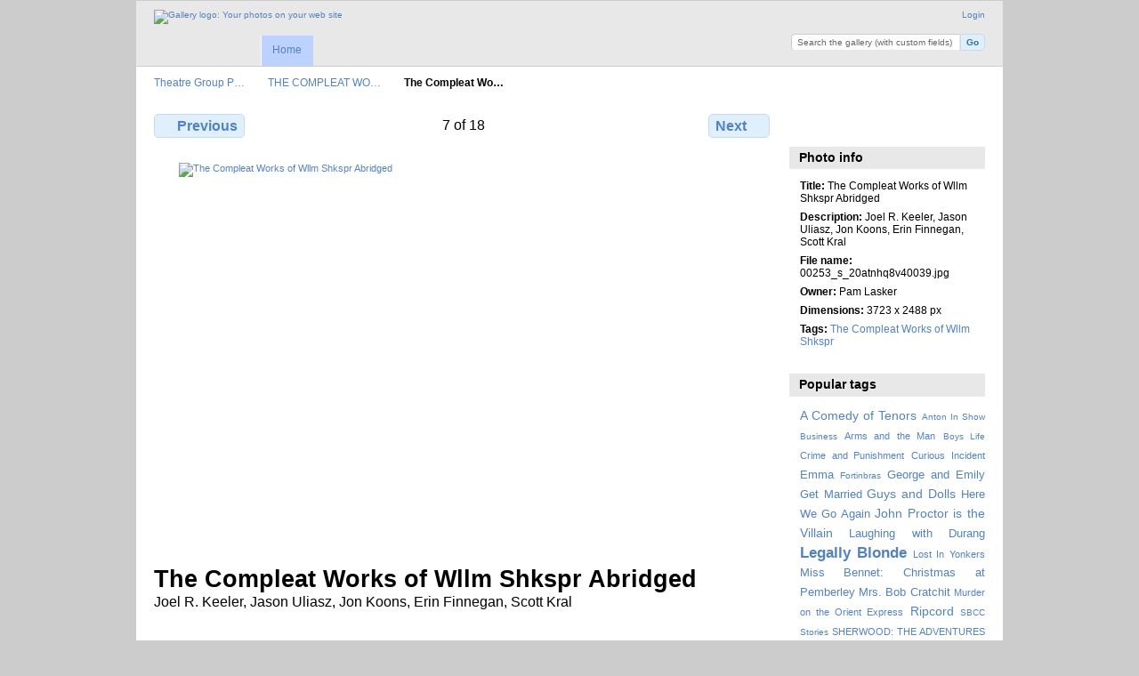

--- FILE ---
content_type: text/html; charset=UTF-8
request_url: http://tgphotos.sbcc.edu/index.php/THE-COMPLEAT-WORKS-OF-WLLM-SHKSPR-ABRIDGED/00253_s_20atnhq8v40039
body_size: 3941
content:
<!DOCTYPE html PUBLIC "-//W3C//DTD XHTML 1.0 Transitional//EN"
          "http://www.w3.org/TR/xhtml1/DTD/xhtml1-transitional.dtd">
<html xmlns="http://www.w3.org/1999/xhtml"  xml:lang="en" lang="en">
  <head>
    <meta http-equiv="content-type" content="text/html; charset=UTF-8" />
        <title>
                        The Compleat Works of Wllm Shkspr Abridged                  </title>
    <link rel="shortcut icon"
          href="/lib/images/favicon.ico"
          type="image/x-icon" />
    <link rel="apple-touch-icon-precomposed"
          href="/lib/images/apple-touch-icon.png" />
    
                            <script type="text/javascript">
    var MSG_CANCEL = "Cancel";
    </script>
                        
    <link rel="alternate" type="application/rss+xml" href="/index.php/rss/feed/gallery/album/5365" />



                                <!--[if lte IE 8]>
    <link rel="stylesheet" type="text/css" href="/themes/wind/css/fix-ie.css"
          media="screen,print,projection" />
    <![endif]-->

    <!-- LOOKING FOR YOUR CSS? It's all been combined into the link(s) below -->
<link rel="stylesheet" type="text/css" href="/index.php/combined/css/2b9fa2f97ae199a51d4396579b0401d7.css" media="screen,print,projection" />
    <!-- LOOKING FOR YOUR JS? It's all been combined into the link(s) below -->
<script type="text/javascript" src="/index.php/combined/javascript/8aced55f40ae9b5d14b761c92e8d596f.js"></script>
  </head>

  <body >
        <div id="doc4" class="yui-t5 g-view">
            <div id="g-header" class="ui-helper-clearfix">
        <div id="g-banner">
                    <a id="g-logo" class="g-left" href="/index.php/" title="go back to the Gallery home">
            <img width="107" height="48" alt="Gallery logo: Your photos on your web site" src="/lib/images/logo.png" />
          </a>
                    <ul id='g-login-menu' class="g-inline ui-helper-clear-fix">
    <li>
  <a id='g-login-link'     class="g-dialog-link "
     href="/index.php/login/ajax"
     title="Login">
    Login  </a>
</li>
  </ul>

          <form action="/index.php/custom_fields" id="g-quick-search-form" class="g-short-form">
  <ul>
    <li>
      <label for="g-search">Search the gallery (with custom fields)</label>
      <input type="text" name="q" id="g-search" class="text" />
    </li>
    <li>
      <input type="submit" value="Go" class="submit" />
    </li>
  </ul>
</form>

          <!-- hide the menu until after the page has loaded, to minimize menu flicker -->
          <div id="g-site-menu" style="visibility: hidden">
            <ul  class="g-menu">
    <li>
  <a      class="g-menu-link "
     href="/index.php/"
     title="Home">
    Home  </a>
</li>
      </ul>

          </div>
          <script type="text/javascript"> $(document).ready(function() { $("#g-site-menu").css("visibility", "visible"); }) </script>

                  </div>

                <ul class="g-breadcrumbs">
                     <li class="                      g-first">
             <a href="/index.php/?show=5365">            Theatre Group P…            </a>           </li>
                     <li class="                      ">
             <a href="/index.php/THE-COMPLEAT-WORKS-OF-WLLM-SHKSPR-ABRIDGED?show=5373">            THE COMPLEAT WO…            </a>           </li>
                     <li class="g-active                      ">
                        The Compleat Wo…                       </li>
                  </ul>
              </div>
      <div id="bd">
        <div id="yui-main">
          <div class="yui-b">
            <div id="g-content" class="yui-g">
                            
<!-- Use javascript to show the full size as an overlay on the current page -->
<script type="text/javascript">
  $(document).ready(function() {
    full_dims = [3723, 2488];
    $(".g-fullsize-link").click(function() {
      $.gallery_show_full_size("\/var\/albums\/THE-COMPLEAT-WORKS-OF-WLLM-SHKSPR-ABRIDGED\/00253_s_20atnhq8v40039.jpg?m=1604353377", full_dims[0], full_dims[1]);
      return false;
    });

    // After the image is rotated or replaced we have to reload the image dimensions
    // so that the full size view isn't distorted.
    $("#g-photo").on("gallery.change", function() {
      $.ajax({
        url: "/index.php/items/dimensions/5373",
        dataType: "json",
        success: function(data, textStatus) {
          full_dims = data.full;
        }
      });
    });
  });
</script>

<div id="g-item">
  
  
<ul class="g-paginator ui-helper-clearfix">
  <li class="g-first">
  
      <a href="/index.php/THE-COMPLEAT-WORKS-OF-WLLM-SHKSPR-ABRIDGED/00252_s_20atnhq8v40038" class="g-button ui-icon-left ui-state-default ui-corner-all">
      <span class="ui-icon ui-icon-seek-prev"></span>Previous</a>
    </li>

  <li class="g-info">
                  7 of 18            </li>

  <li class="g-text-right">
      <a href="/index.php/THE-COMPLEAT-WORKS-OF-WLLM-SHKSPR-ABRIDGED/00254_s_20atnhq8v40040" class="g-button ui-icon-right ui-state-default ui-corner-all">
      <span class="ui-icon ui-icon-seek-next"></span>Next</a>
  
    </li>
</ul>

  <div id="g-photo">
            <a href="/var/albums/THE-COMPLEAT-WORKS-OF-WLLM-SHKSPR-ABRIDGED/00253_s_20atnhq8v40039.jpg?m=1604353377" class="g-fullsize-link" title="View full size">
            <img id="g-item-id-5373" class="g-resize" src="/var/resizes/THE-COMPLEAT-WORKS-OF-WLLM-SHKSPR-ABRIDGED/00253_s_20atnhq8v40039.jpg?m=1604353383" alt="The Compleat Works of Wllm Shkspr Abridged" width="640" height="428"/>          </a>
          </div>

  <div id="g-info">
    <h1>The Compleat Works of Wllm Shkspr Abridged</h1>
    <div>Joel R. Keeler, Jason Uliasz, Jon Koons, Erin Finnegan, Scott Kral</div>
  </div>

  </div>
            </div>
          </div>
        </div>
        <div id="g-sidebar" class="yui-b">
                    <div id="g-view-menu" class="g-buttonset ui-helper-clearfix">
      <ul  class="g-menu">
    <li>
  <a      class="g-menu-link g-fullsize-link"
     href="/var/albums/THE-COMPLEAT-WORKS-OF-WLLM-SHKSPR-ABRIDGED/00253_s_20atnhq8v40039.jpg?m=1604353377"
     title="View full size">
    View full size  </a>
</li>
  </ul>

  </div>

<div id="g-metadata" class="g-block">
  <h2>Photo info</h2>
  <div class="g-block-content">
    <ul class="g-metadata">
    <li>
    <strong class="caption">Title:</strong> The Compleat Works of Wllm Shkspr Abridged  </li>
    <li>
    <strong class="caption">Description:</strong> Joel R. Keeler, Jason Uliasz, Jon Koons, Erin Finnegan, Scott Kral  </li>
    <li>
    <strong class="caption">File name:</strong> 00253_s_20atnhq8v40039.jpg  </li>
    <li>
    <strong class="caption">Owner:</strong> Pam Lasker  </li>
    <li>
    <strong class="caption">Dimensions:</strong> 3723 x 2488 px  </li>
    <li>
    <strong class="caption">Tags:</strong> <a href="/index.php/tag/63/The+Compleat+Works+of+Wllm+Shkspr">The Compleat Works of Wllm Shkspr</a>  </li>
  </ul>
  </div>
</div>
<div id="g-tag" class="g-block">
  <h2>Popular tags</h2>
  <div class="g-block-content">
    <script type="text/javascript">
  $("#g-add-tag-form").ready(function() {
    var url = $("#g-tag-cloud-autocomplete-url").attr("href");
    function split(val) {
      return val.split(/,\s*/);
    }
    function extract_last(term) {
      return split(term).pop();
    }
    $("#g-add-tag-form input:text").gallery_autocomplete(url, {multiple: true});
    $("#g-add-tag-form").ajaxForm({
      dataType: "json",
      success: function(data) {
        if (data.result == "success") {
          $("#g-tag-cloud").html(data.cloud);
        }
        $("#g-add-tag-form").resetForm();
      }
    });
  });
</script>
<div id="g-tag-cloud">
   <a id="g-tag-cloud-autocomplete-url" style="display: none"
      href="/index.php/tags/autocomplete"></a>
  <ul>
    <li class="size3">
    <span>117 photos are tagged with </span>
    <a href="/index.php/tag/96/A+Comedy+of+Tenors">A Comedy of Tenors</a>
  </li>
    <li class="size0">
    <span>24 photos are tagged with </span>
    <a href="/index.php/tag/45/Anton+In+Show+Business">Anton In Show Business</a>
  </li>
    <li class="size1">
    <span>44 photos are tagged with </span>
    <a href="/index.php/tag/111/Arms+and+the+Man">Arms and the Man</a>
  </li>
    <li class="size0">
    <span>26 photos are tagged with </span>
    <a href="/index.php/tag/51/Boys+Life">Boys Life</a>
  </li>
    <li class="size1">
    <span>63 photos are tagged with </span>
    <a href="/index.php/tag/108/Crime+and+Punishment">Crime and Punishment</a>
  </li>
    <li class="size1">
    <span>49 photos are tagged with </span>
    <a href="/index.php/tag/38/Curious+Incident">Curious Incident</a>
  </li>
    <li class="size2">
    <span>90 photos are tagged with </span>
    <a href="/index.php/tag/99/Emma">Emma</a>
  </li>
    <li class="size0">
    <span>26 photos are tagged with </span>
    <a href="/index.php/tag/41/Fortinbras">Fortinbras</a>
  </li>
    <li class="size2">
    <span>88 photos are tagged with </span>
    <a href="/index.php/tag/97/George+and+Emily+Get+Married">George and Emily Get Married</a>
  </li>
    <li class="size3">
    <span>143 photos are tagged with </span>
    <a href="/index.php/tag/98/Guys+and+Dolls">Guys and Dolls</a>
  </li>
    <li class="size2">
    <span>82 photos are tagged with </span>
    <a href="/index.php/tag/87/Here+We+Go+Again">Here We Go Again</a>
  </li>
    <li class="size3">
    <span>125 photos are tagged with </span>
    <a href="/index.php/tag/100/John+Proctor+is+the+Villain">John Proctor is the Villain</a>
  </li>
    <li class="size2">
    <span>109 photos are tagged with </span>
    <a href="/index.php/tag/89/Laughing+with+Durang">Laughing with Durang</a>
  </li>
    <li class="size5">
    <span>208 photos are tagged with </span>
    <a href="/index.php/tag/104/Legally+Blonde">Legally Blonde</a>
  </li>
    <li class="size1">
    <span>74 photos are tagged with </span>
    <a href="/index.php/tag/105/Lost+In+Yonkers">Lost In Yonkers</a>
  </li>
    <li class="size2">
    <span>93 photos are tagged with </span>
    <a href="/index.php/tag/112/Miss+Bennet%3A+Christmas+at+Pemberley">Miss Bennet: Christmas at Pemberley</a>
  </li>
    <li class="size2">
    <span>106 photos are tagged with </span>
    <a href="/index.php/tag/106/Mrs.+Bob+Cratchit">Mrs. Bob Cratchit</a>
  </li>
    <li class="size1">
    <span>53 photos are tagged with </span>
    <a href="/index.php/tag/90/Murder+on+the+Orient+Express">Murder on the Orient Express</a>
  </li>
    <li class="size3">
    <span>142 photos are tagged with </span>
    <a href="/index.php/tag/88/Ripcord">Ripcord</a>
  </li>
    <li class="size0">
    <span>24 photos are tagged with </span>
    <a href="/index.php/tag/86/SBCC+Stories">SBCC Stories</a>
  </li>
    <li class="size1">
    <span>70 photos are tagged with </span>
    <a href="/index.php/tag/107/SHERWOOD%3A+THE+ADVENTURES+OF+ROBIN+HOOD">SHERWOOD: THE ADVENTURES OF ROBIN HOOD</a>
  </li>
    <li class="size3">
    <span>115 photos are tagged with </span>
    <a href="/index.php/tag/92/Something+Rotten">Something Rotten</a>
  </li>
    <li class="size7">
    <span>260 photos are tagged with </span>
    <a href="/index.php/tag/95/The+Importance+of+Being+Earnest">The Importance of Being Earnest</a>
  </li>
    <li class="size4">
    <span>163 photos are tagged with </span>
    <a href="/index.php/tag/102/The+Outsider">The Outsider</a>
  </li>
    <li class="size2">
    <span>104 photos are tagged with </span>
    <a href="/index.php/tag/93/The+Play+That+Goes+Wrong">The Play That Goes Wrong</a>
  </li>
    <li class="size0">
    <span>33 photos are tagged with </span>
    <a href="/index.php/tag/52/The+Rocky+Horror+Show">The Rocky Horror Show</a>
  </li>
    <li class="size1">
    <span>47 photos are tagged with </span>
    <a href="/index.php/tag/91/The+Wolves">The Wolves</a>
  </li>
    <li class="size0">
    <span>25 photos are tagged with </span>
    <a href="/index.php/tag/44/To+Kill+A+Mockingbird">To Kill A Mockingbird</a>
  </li>
    <li class="size2">
    <span>88 photos are tagged with </span>
    <a href="/index.php/tag/101/Treasure+Island">Treasure Island</a>
  </li>
    <li class="size4">
    <span>171 photos are tagged with </span>
    <a href="/index.php/tag/110/Young+Frankenstein">Young Frankenstein</a>
  </li>
  </ul>
</div>
  </div>
</div>
<div id="g-user-language-block" class="g-block">
  <h2>Language preference</h2>
  <div class="g-block-content">
    <select name="g-select-session-locale" >
<option value="" selected="selected">« none »</option>
<option value="en_US">English (US)</option>
<option value="es_ES">Español</option>
<option value="fr_FR">Français</option>
<option value="sv_SE">Svenska</option>
</select><script type="text/javascript">
  $("select[name=g-select-session-locale]").change(function() {
    var old_locale_preference = "";
    var locale = $(this).val();
    if (old_locale_preference == locale) {
      return;
    }

    var expires = -1;
    if (locale) {
      expires = 365;
    }
    $.cookie("g_locale", locale, {"expires": expires, "path": "/"});
    window.location.reload(true);
  });
</script>

  </div>
</div>
                  </div>
      </div>
      <div id="g-footer" class="ui-helper-clearfix">
                
                <ul id="g-credits" class="g-inline">
          <li class="g-first">Theatre Group at SBCC <a href="http://theatregroupsbcc.com/">Home</a></li>        </ul>
              </div>
    </div>
      </body>
</html>
